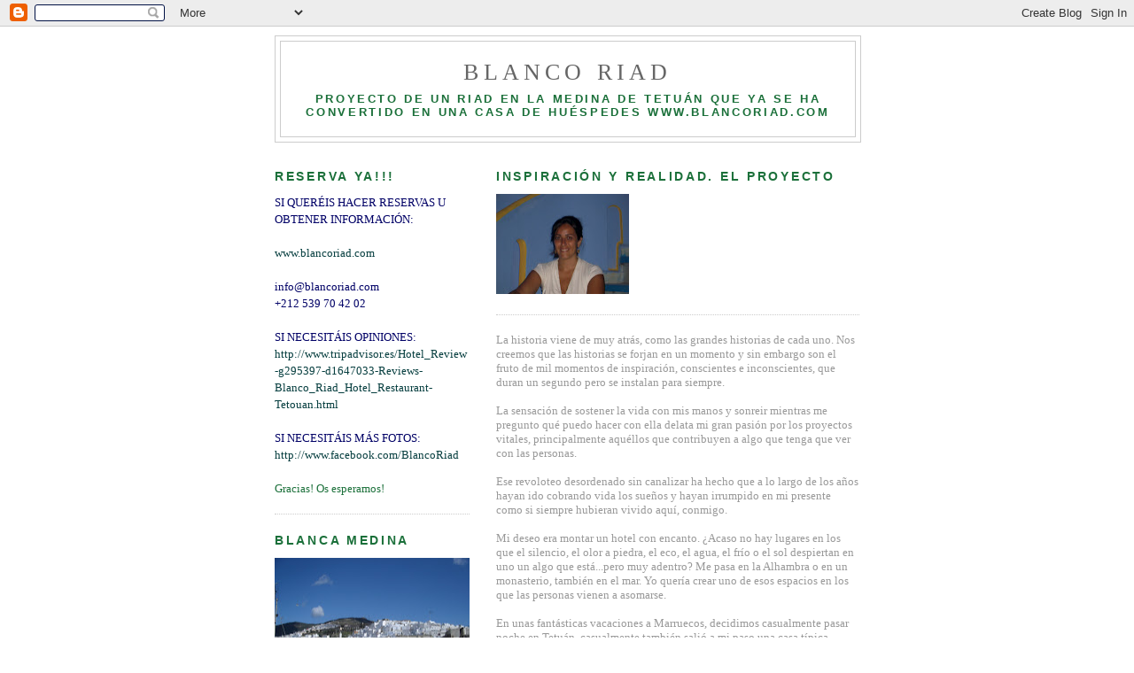

--- FILE ---
content_type: text/html; charset=UTF-8
request_url: http://blog.blancoriad.com/2013/11/
body_size: 15234
content:
<!DOCTYPE html>
<html dir='ltr' xmlns='http://www.w3.org/1999/xhtml' xmlns:b='http://www.google.com/2005/gml/b' xmlns:data='http://www.google.com/2005/gml/data' xmlns:expr='http://www.google.com/2005/gml/expr'>
<head>
<link href='https://www.blogger.com/static/v1/widgets/55013136-widget_css_bundle.css' rel='stylesheet' type='text/css'/>
<meta content='text/html; charset=UTF-8' http-equiv='Content-Type'/>
<meta content='blogger' name='generator'/>
<link href='http://blog.blancoriad.com/favicon.ico' rel='icon' type='image/x-icon'/>
<link href='http://blog.blancoriad.com/2013/11/' rel='canonical'/>
<link rel="alternate" type="application/atom+xml" title="Blanco Riad - Atom" href="http://blog.blancoriad.com/feeds/posts/default" />
<link rel="alternate" type="application/rss+xml" title="Blanco Riad - RSS" href="http://blog.blancoriad.com/feeds/posts/default?alt=rss" />
<link rel="service.post" type="application/atom+xml" title="Blanco Riad - Atom" href="https://www.blogger.com/feeds/5769114738593695709/posts/default" />
<!--Can't find substitution for tag [blog.ieCssRetrofitLinks]-->
<meta content='http://blog.blancoriad.com/2013/11/' property='og:url'/>
<meta content='Blanco Riad' property='og:title'/>
<meta content='Proyecto de un riad en la Medina de Tetuán que ya se ha convertido en una casa de huéspedes

www.blancoriad.com' property='og:description'/>
<title>Blanco Riad: noviembre 2013</title>
<style id='page-skin-1' type='text/css'><!--
/*
-----------------------------------------------
Blogger Template Style
Name:     Minima Lefty
Date:     14 Jul 2006
----------------------------------------------- */
/* Use this with templates/template-twocol.html */
body {
background:#ffffff;
margin:0;
color:#999999;
font:x-small Georgia Serif;
font-size/* */:/**/small;
font-size: /**/small;
text-align: center;
}
a:link {
color:#063E3F;
text-decoration:none;
}
a:visited {
color:#999999;
text-decoration:none;
}
a:hover {
color:#cc6600;
text-decoration:underline;
}
a img {
border-width:0;
}
/* Header
-----------------------------------------------
*/
#header-wrapper {
width:660px;
margin:0 auto 10px;
border:1px solid #cccccc;
}
#header-inner {
background-position: center;
margin-left: auto;
margin-right: auto;
}
#header {
margin: 5px;
border: 1px solid #cccccc;
text-align: center;
color:#666666;
}
#header h1 {
margin:5px 5px 0;
padding:15px 20px .25em;
line-height:1.2em;
text-transform:uppercase;
letter-spacing:.2em;
font: normal normal 200% Georgia, Serif;
}
#header a {
color:#666666;
text-decoration:none;
}
#header a:hover {
color:#666666;
}
#header .description {
margin:0 5px 5px;
padding:0 20px 15px;
max-width:700px;
text-transform:uppercase;
letter-spacing:.2em;
line-height: 1.4em;
font: normal bold 102% 'Trebuchet MS', Trebuchet, Arial, Verdana, Sans-serif;
color: #1B703A;
}
#header img {
margin-left: auto;
margin-right: auto;
}
/* Outer-Wrapper
----------------------------------------------- */
#outer-wrapper {
width: 660px;
margin:0 auto;
padding:10px;
text-align:left;
font: normal normal 100% Georgia, Serif;
}
#main-wrapper {
width: 410px;
float: right;
word-wrap: break-word; /* fix for long text breaking sidebar float in IE */
overflow: hidden;     /* fix for long non-text content breaking IE sidebar float */
}
#sidebar-wrapper {
width: 220px;
float: left;
word-wrap: break-word; /* fix for long text breaking sidebar float in IE */
overflow: hidden;     /* fix for long non-text content breaking IE sidebar float */
}
/* Headings
----------------------------------------------- */
h2 {
margin:1.5em 0 .75em;
font:normal bold 104% 'Trebuchet MS',Trebuchet,Arial,Verdana,Sans-serif;
line-height: 1.4em;
text-transform:uppercase;
letter-spacing:.2em;
color:#1B703A;
}
/* Posts
-----------------------------------------------
*/
h2.date-header {
margin:1.5em 0 .5em;
}
.post {
margin:.5em 0 1.5em;
border-bottom:1px dotted #cccccc;
padding-bottom:1.5em;
}
.post h3 {
margin:.25em 0 0;
padding:0 0 4px;
font-size:140%;
font-weight:normal;
line-height:1.4em;
color:#cc6600;
}
.post h3 a, .post h3 a:visited, .post h3 strong {
display:block;
text-decoration:none;
color:#cc6600;
font-weight:normal;
}
.post h3 strong, .post h3 a:hover {
color:#999999;
}
.post-body {
margin:0 0 .75em;
line-height:1.6em;
}
.post-body blockquote {
line-height:1.3em;
}
.post-footer {
margin: .75em 0;
color:#1B703A;
text-transform:uppercase;
letter-spacing:.1em;
font: normal normal 78% 'Trebuchet MS', Trebuchet, Arial, Verdana, Sans-serif;
line-height: 1.4em;
}
.comment-link {
margin-left:.6em;
}
.post img, table.tr-caption-container {
padding:4px;
border:1px solid #cccccc;
}
.tr-caption-container img {
border: none;
padding: 0;
}
.post blockquote {
margin:1em 20px;
}
.post blockquote p {
margin:.75em 0;
}
/* Comments
----------------------------------------------- */
#comments h4 {
margin:1em 0;
font-weight: bold;
line-height: 1.4em;
text-transform:uppercase;
letter-spacing:.2em;
color: #1B703A;
}
#comments-block {
margin:1em 0 1.5em;
line-height:1.6em;
}
#comments-block .comment-author {
margin:.5em 0;
}
#comments-block .comment-body {
margin:.25em 0 0;
}
#comments-block .comment-footer {
margin:-.25em 0 2em;
line-height: 1.4em;
text-transform:uppercase;
letter-spacing:.1em;
}
#comments-block .comment-body p {
margin:0 0 .75em;
}
.deleted-comment {
font-style:italic;
color:gray;
}
.feed-links {
clear: both;
line-height: 2.5em;
}
#blog-pager-newer-link {
float: left;
}
#blog-pager-older-link {
float: right;
}
#blog-pager {
text-align: center;
}
/* Sidebar Content
----------------------------------------------- */
.sidebar {
color: #1B703A;
line-height: 1.5em;
}
.sidebar ul {
list-style:none;
margin:0 0 0;
padding:0 0 0;
}
.sidebar li {
margin:0;
padding-top:0;
padding-right:0;
padding-bottom:.25em;
padding-left:15px;
text-indent:-15px;
line-height:1.5em;
}
.sidebar .widget, .main .widget {
border-bottom:1px dotted #cccccc;
margin:0 0 1.5em;
padding:0 0 1.5em;
}
.main .Blog {
border-bottom-width: 0;
}
/* Profile
----------------------------------------------- */
.profile-img {
float: left;
margin-top: 0;
margin-right: 5px;
margin-bottom: 5px;
margin-left: 0;
padding: 4px;
border: 1px solid #cccccc;
}
.profile-data {
margin:0;
text-transform:uppercase;
letter-spacing:.1em;
font: normal normal 78% 'Trebuchet MS', Trebuchet, Arial, Verdana, Sans-serif;
color: #1B703A;
font-weight: bold;
line-height: 1.6em;
}
.profile-datablock {
margin:.5em 0 .5em;
}
.profile-textblock {
margin: 0.5em 0;
line-height: 1.6em;
}
.profile-link {
font: normal normal 78% 'Trebuchet MS', Trebuchet, Arial, Verdana, Sans-serif;
text-transform: uppercase;
letter-spacing: .1em;
}
/* Footer
----------------------------------------------- */
#footer {
width:660px;
clear:both;
margin:0 auto;
padding-top:15px;
line-height: 1.6em;
text-transform:uppercase;
letter-spacing:.1em;
text-align: center;
}

--></style>
<link href='https://www.blogger.com/dyn-css/authorization.css?targetBlogID=5769114738593695709&amp;zx=8828685e-70d5-4c68-a1aa-8cd41dad3f1b' media='none' onload='if(media!=&#39;all&#39;)media=&#39;all&#39;' rel='stylesheet'/><noscript><link href='https://www.blogger.com/dyn-css/authorization.css?targetBlogID=5769114738593695709&amp;zx=8828685e-70d5-4c68-a1aa-8cd41dad3f1b' rel='stylesheet'/></noscript>
<meta name='google-adsense-platform-account' content='ca-host-pub-1556223355139109'/>
<meta name='google-adsense-platform-domain' content='blogspot.com'/>

</head>
<body>
<div class='navbar section' id='navbar'><div class='widget Navbar' data-version='1' id='Navbar1'><script type="text/javascript">
    function setAttributeOnload(object, attribute, val) {
      if(window.addEventListener) {
        window.addEventListener('load',
          function(){ object[attribute] = val; }, false);
      } else {
        window.attachEvent('onload', function(){ object[attribute] = val; });
      }
    }
  </script>
<div id="navbar-iframe-container"></div>
<script type="text/javascript" src="https://apis.google.com/js/platform.js"></script>
<script type="text/javascript">
      gapi.load("gapi.iframes:gapi.iframes.style.bubble", function() {
        if (gapi.iframes && gapi.iframes.getContext) {
          gapi.iframes.getContext().openChild({
              url: 'https://www.blogger.com/navbar/5769114738593695709?origin\x3dhttp://blog.blancoriad.com',
              where: document.getElementById("navbar-iframe-container"),
              id: "navbar-iframe"
          });
        }
      });
    </script><script type="text/javascript">
(function() {
var script = document.createElement('script');
script.type = 'text/javascript';
script.src = '//pagead2.googlesyndication.com/pagead/js/google_top_exp.js';
var head = document.getElementsByTagName('head')[0];
if (head) {
head.appendChild(script);
}})();
</script>
</div></div>
<div id='outer-wrapper'><div id='wrap2'>
<!-- skip links for text browsers -->
<span id='skiplinks' style='display:none;'>
<a href='#main'>skip to main </a> |
      <a href='#sidebar'>skip to sidebar</a>
</span>
<div id='header-wrapper'>
<div class='header section' id='header'><div class='widget Header' data-version='1' id='Header1'>
<div id='header-inner'>
<div class='titlewrapper'>
<h1 class='title'>
<a href='http://blog.blancoriad.com/'>
Blanco Riad
</a>
</h1>
</div>
<div class='descriptionwrapper'>
<p class='description'><span>Proyecto de un riad en la Medina de Tetuán que ya se ha convertido en una casa de huéspedes

www.blancoriad.com</span></p>
</div>
</div>
</div></div>
</div>
<div id='content-wrapper'>
<div id='crosscol-wrapper' style='text-align:center'>
<div class='crosscol no-items section' id='crosscol'></div>
</div>
<div id='main-wrapper'>
<div class='main section' id='main'><div class='widget Image' data-version='1' id='Image5'>
<h2>INSPIRACIÓN Y REALIDAD. EL PROYECTO</h2>
<div class='widget-content'>
<img alt='INSPIRACIÓN Y REALIDAD. EL PROYECTO' height='113' id='Image5_img' src='https://blogger.googleusercontent.com/img/b/R29vZ2xl/AVvXsEjkqRI8llnbcjwueUrcXNoD6FCIjfRXnBUjisspd1Exibg1sjy7kqteO8aVQoGMMonL_HFL9KUiBeoSw_-d2FVgtcB30Qd9oZTeLonieMRIUv3QAl_sCvJ8pVzu8VxpUd5p-ZQwUKh2aN70/s150/IMGP2619.JPG' width='150'/>
<br/>
</div>
<div class='clear'></div>
</div><div class='widget Text' data-version='1' id='Text1'>
<div class='widget-content'>
La historia viene de muy atrás, como las grandes historias de cada uno. Nos creemos que las historias se forjan en un momento y sin embargo son el fruto de mil momentos de inspiración, conscientes e inconscientes, que duran un segundo pero se instalan para siempre.<div><br/><div>La sensación de sostener la vida con mis manos y sonreir mientras me pregunto qué puedo hacer con ella delata mi gran pasión por los proyectos vitales, principalmente aquéllos que contribuyen a algo que tenga que ver con las personas.</div><div><br/></div><div>Ese revoloteo desordenado sin canalizar ha hecho que a lo largo de los años hayan ido cobrando vida los sueños y hayan irrumpido en mi presente como si siempre hubieran vivido aquí, conmigo.</div><div><br/></div><div>Mi deseo era montar un hotel con encanto. &#191;Acaso no hay lugares en los que el silencio, el olor a piedra, el eco, el agua, el frío o el sol despiertan en uno un algo que está...pero muy adentro? Me pasa en la Alhambra o en un monasterio, también en el mar. Yo quería crear uno de esos espacios en los que las personas vienen a asomarse.<br/></div><div><br/></div><div>En unas fantásticas vacaciones a Marruecos, decidimos casualmente pasar noche en Tetuán, casualmente también salió a mi paso una casa típica tetuaní que me pareció una maravilla absoluta. Estaba en venta. Preciosa, blanca, con su patio, su jardín, su azotea, su zaguán. Acudió a mi paso y lo desordenó todo cuando ya no la buscaba.</div><div><br/></div><div>Al cabo de un mes volví, la vi, la paseé, me senté en cada escalón. Para mi tranquilidad me repetí una y otra vez: "&#191;quizás como inversión sin pensar más allá?". 6 meses más tarde y tras una larga negociación firmaba la escritura y 2 meses después dejaba mi trabajo. &#161;Manos a la obra!</div><div><br/></div></div>
</div>
<div class='clear'></div>
</div><div class='widget BlogArchive' data-version='1' id='BlogArchive1'>
<h2>Archivo del blog</h2>
<div class='widget-content'>
<div id='ArchiveList'>
<div id='BlogArchive1_ArchiveList'>
<ul class='hierarchy'>
<li class='archivedate collapsed'>
<a class='toggle' href='javascript:void(0)'>
<span class='zippy'>

        &#9658;&#160;
      
</span>
</a>
<a class='post-count-link' href='http://blog.blancoriad.com/2008/'>
2008
</a>
<span class='post-count' dir='ltr'>(10)</span>
<ul class='hierarchy'>
<li class='archivedate collapsed'>
<a class='toggle' href='javascript:void(0)'>
<span class='zippy'>

        &#9658;&#160;
      
</span>
</a>
<a class='post-count-link' href='http://blog.blancoriad.com/2008/11/'>
noviembre
</a>
<span class='post-count' dir='ltr'>(3)</span>
</li>
</ul>
<ul class='hierarchy'>
<li class='archivedate collapsed'>
<a class='toggle' href='javascript:void(0)'>
<span class='zippy'>

        &#9658;&#160;
      
</span>
</a>
<a class='post-count-link' href='http://blog.blancoriad.com/2008/12/'>
diciembre
</a>
<span class='post-count' dir='ltr'>(7)</span>
</li>
</ul>
</li>
</ul>
<ul class='hierarchy'>
<li class='archivedate collapsed'>
<a class='toggle' href='javascript:void(0)'>
<span class='zippy'>

        &#9658;&#160;
      
</span>
</a>
<a class='post-count-link' href='http://blog.blancoriad.com/2009/'>
2009
</a>
<span class='post-count' dir='ltr'>(43)</span>
<ul class='hierarchy'>
<li class='archivedate collapsed'>
<a class='toggle' href='javascript:void(0)'>
<span class='zippy'>

        &#9658;&#160;
      
</span>
</a>
<a class='post-count-link' href='http://blog.blancoriad.com/2009/01/'>
enero
</a>
<span class='post-count' dir='ltr'>(3)</span>
</li>
</ul>
<ul class='hierarchy'>
<li class='archivedate collapsed'>
<a class='toggle' href='javascript:void(0)'>
<span class='zippy'>

        &#9658;&#160;
      
</span>
</a>
<a class='post-count-link' href='http://blog.blancoriad.com/2009/02/'>
febrero
</a>
<span class='post-count' dir='ltr'>(3)</span>
</li>
</ul>
<ul class='hierarchy'>
<li class='archivedate collapsed'>
<a class='toggle' href='javascript:void(0)'>
<span class='zippy'>

        &#9658;&#160;
      
</span>
</a>
<a class='post-count-link' href='http://blog.blancoriad.com/2009/03/'>
marzo
</a>
<span class='post-count' dir='ltr'>(7)</span>
</li>
</ul>
<ul class='hierarchy'>
<li class='archivedate collapsed'>
<a class='toggle' href='javascript:void(0)'>
<span class='zippy'>

        &#9658;&#160;
      
</span>
</a>
<a class='post-count-link' href='http://blog.blancoriad.com/2009/04/'>
abril
</a>
<span class='post-count' dir='ltr'>(3)</span>
</li>
</ul>
<ul class='hierarchy'>
<li class='archivedate collapsed'>
<a class='toggle' href='javascript:void(0)'>
<span class='zippy'>

        &#9658;&#160;
      
</span>
</a>
<a class='post-count-link' href='http://blog.blancoriad.com/2009/05/'>
mayo
</a>
<span class='post-count' dir='ltr'>(4)</span>
</li>
</ul>
<ul class='hierarchy'>
<li class='archivedate collapsed'>
<a class='toggle' href='javascript:void(0)'>
<span class='zippy'>

        &#9658;&#160;
      
</span>
</a>
<a class='post-count-link' href='http://blog.blancoriad.com/2009/06/'>
junio
</a>
<span class='post-count' dir='ltr'>(4)</span>
</li>
</ul>
<ul class='hierarchy'>
<li class='archivedate collapsed'>
<a class='toggle' href='javascript:void(0)'>
<span class='zippy'>

        &#9658;&#160;
      
</span>
</a>
<a class='post-count-link' href='http://blog.blancoriad.com/2009/07/'>
julio
</a>
<span class='post-count' dir='ltr'>(6)</span>
</li>
</ul>
<ul class='hierarchy'>
<li class='archivedate collapsed'>
<a class='toggle' href='javascript:void(0)'>
<span class='zippy'>

        &#9658;&#160;
      
</span>
</a>
<a class='post-count-link' href='http://blog.blancoriad.com/2009/08/'>
agosto
</a>
<span class='post-count' dir='ltr'>(4)</span>
</li>
</ul>
<ul class='hierarchy'>
<li class='archivedate collapsed'>
<a class='toggle' href='javascript:void(0)'>
<span class='zippy'>

        &#9658;&#160;
      
</span>
</a>
<a class='post-count-link' href='http://blog.blancoriad.com/2009/09/'>
septiembre
</a>
<span class='post-count' dir='ltr'>(2)</span>
</li>
</ul>
<ul class='hierarchy'>
<li class='archivedate collapsed'>
<a class='toggle' href='javascript:void(0)'>
<span class='zippy'>

        &#9658;&#160;
      
</span>
</a>
<a class='post-count-link' href='http://blog.blancoriad.com/2009/10/'>
octubre
</a>
<span class='post-count' dir='ltr'>(4)</span>
</li>
</ul>
<ul class='hierarchy'>
<li class='archivedate collapsed'>
<a class='toggle' href='javascript:void(0)'>
<span class='zippy'>

        &#9658;&#160;
      
</span>
</a>
<a class='post-count-link' href='http://blog.blancoriad.com/2009/11/'>
noviembre
</a>
<span class='post-count' dir='ltr'>(1)</span>
</li>
</ul>
<ul class='hierarchy'>
<li class='archivedate collapsed'>
<a class='toggle' href='javascript:void(0)'>
<span class='zippy'>

        &#9658;&#160;
      
</span>
</a>
<a class='post-count-link' href='http://blog.blancoriad.com/2009/12/'>
diciembre
</a>
<span class='post-count' dir='ltr'>(2)</span>
</li>
</ul>
</li>
</ul>
<ul class='hierarchy'>
<li class='archivedate collapsed'>
<a class='toggle' href='javascript:void(0)'>
<span class='zippy'>

        &#9658;&#160;
      
</span>
</a>
<a class='post-count-link' href='http://blog.blancoriad.com/2010/'>
2010
</a>
<span class='post-count' dir='ltr'>(10)</span>
<ul class='hierarchy'>
<li class='archivedate collapsed'>
<a class='toggle' href='javascript:void(0)'>
<span class='zippy'>

        &#9658;&#160;
      
</span>
</a>
<a class='post-count-link' href='http://blog.blancoriad.com/2010/02/'>
febrero
</a>
<span class='post-count' dir='ltr'>(4)</span>
</li>
</ul>
<ul class='hierarchy'>
<li class='archivedate collapsed'>
<a class='toggle' href='javascript:void(0)'>
<span class='zippy'>

        &#9658;&#160;
      
</span>
</a>
<a class='post-count-link' href='http://blog.blancoriad.com/2010/06/'>
junio
</a>
<span class='post-count' dir='ltr'>(2)</span>
</li>
</ul>
<ul class='hierarchy'>
<li class='archivedate collapsed'>
<a class='toggle' href='javascript:void(0)'>
<span class='zippy'>

        &#9658;&#160;
      
</span>
</a>
<a class='post-count-link' href='http://blog.blancoriad.com/2010/07/'>
julio
</a>
<span class='post-count' dir='ltr'>(1)</span>
</li>
</ul>
<ul class='hierarchy'>
<li class='archivedate collapsed'>
<a class='toggle' href='javascript:void(0)'>
<span class='zippy'>

        &#9658;&#160;
      
</span>
</a>
<a class='post-count-link' href='http://blog.blancoriad.com/2010/08/'>
agosto
</a>
<span class='post-count' dir='ltr'>(1)</span>
</li>
</ul>
<ul class='hierarchy'>
<li class='archivedate collapsed'>
<a class='toggle' href='javascript:void(0)'>
<span class='zippy'>

        &#9658;&#160;
      
</span>
</a>
<a class='post-count-link' href='http://blog.blancoriad.com/2010/11/'>
noviembre
</a>
<span class='post-count' dir='ltr'>(1)</span>
</li>
</ul>
<ul class='hierarchy'>
<li class='archivedate collapsed'>
<a class='toggle' href='javascript:void(0)'>
<span class='zippy'>

        &#9658;&#160;
      
</span>
</a>
<a class='post-count-link' href='http://blog.blancoriad.com/2010/12/'>
diciembre
</a>
<span class='post-count' dir='ltr'>(1)</span>
</li>
</ul>
</li>
</ul>
<ul class='hierarchy'>
<li class='archivedate collapsed'>
<a class='toggle' href='javascript:void(0)'>
<span class='zippy'>

        &#9658;&#160;
      
</span>
</a>
<a class='post-count-link' href='http://blog.blancoriad.com/2011/'>
2011
</a>
<span class='post-count' dir='ltr'>(4)</span>
<ul class='hierarchy'>
<li class='archivedate collapsed'>
<a class='toggle' href='javascript:void(0)'>
<span class='zippy'>

        &#9658;&#160;
      
</span>
</a>
<a class='post-count-link' href='http://blog.blancoriad.com/2011/01/'>
enero
</a>
<span class='post-count' dir='ltr'>(1)</span>
</li>
</ul>
<ul class='hierarchy'>
<li class='archivedate collapsed'>
<a class='toggle' href='javascript:void(0)'>
<span class='zippy'>

        &#9658;&#160;
      
</span>
</a>
<a class='post-count-link' href='http://blog.blancoriad.com/2011/02/'>
febrero
</a>
<span class='post-count' dir='ltr'>(1)</span>
</li>
</ul>
<ul class='hierarchy'>
<li class='archivedate collapsed'>
<a class='toggle' href='javascript:void(0)'>
<span class='zippy'>

        &#9658;&#160;
      
</span>
</a>
<a class='post-count-link' href='http://blog.blancoriad.com/2011/04/'>
abril
</a>
<span class='post-count' dir='ltr'>(1)</span>
</li>
</ul>
<ul class='hierarchy'>
<li class='archivedate collapsed'>
<a class='toggle' href='javascript:void(0)'>
<span class='zippy'>

        &#9658;&#160;
      
</span>
</a>
<a class='post-count-link' href='http://blog.blancoriad.com/2011/08/'>
agosto
</a>
<span class='post-count' dir='ltr'>(1)</span>
</li>
</ul>
</li>
</ul>
<ul class='hierarchy'>
<li class='archivedate collapsed'>
<a class='toggle' href='javascript:void(0)'>
<span class='zippy'>

        &#9658;&#160;
      
</span>
</a>
<a class='post-count-link' href='http://blog.blancoriad.com/2012/'>
2012
</a>
<span class='post-count' dir='ltr'>(5)</span>
<ul class='hierarchy'>
<li class='archivedate collapsed'>
<a class='toggle' href='javascript:void(0)'>
<span class='zippy'>

        &#9658;&#160;
      
</span>
</a>
<a class='post-count-link' href='http://blog.blancoriad.com/2012/02/'>
febrero
</a>
<span class='post-count' dir='ltr'>(1)</span>
</li>
</ul>
<ul class='hierarchy'>
<li class='archivedate collapsed'>
<a class='toggle' href='javascript:void(0)'>
<span class='zippy'>

        &#9658;&#160;
      
</span>
</a>
<a class='post-count-link' href='http://blog.blancoriad.com/2012/03/'>
marzo
</a>
<span class='post-count' dir='ltr'>(2)</span>
</li>
</ul>
<ul class='hierarchy'>
<li class='archivedate collapsed'>
<a class='toggle' href='javascript:void(0)'>
<span class='zippy'>

        &#9658;&#160;
      
</span>
</a>
<a class='post-count-link' href='http://blog.blancoriad.com/2012/04/'>
abril
</a>
<span class='post-count' dir='ltr'>(1)</span>
</li>
</ul>
<ul class='hierarchy'>
<li class='archivedate collapsed'>
<a class='toggle' href='javascript:void(0)'>
<span class='zippy'>

        &#9658;&#160;
      
</span>
</a>
<a class='post-count-link' href='http://blog.blancoriad.com/2012/05/'>
mayo
</a>
<span class='post-count' dir='ltr'>(1)</span>
</li>
</ul>
</li>
</ul>
<ul class='hierarchy'>
<li class='archivedate expanded'>
<a class='toggle' href='javascript:void(0)'>
<span class='zippy toggle-open'>

        &#9660;&#160;
      
</span>
</a>
<a class='post-count-link' href='http://blog.blancoriad.com/2013/'>
2013
</a>
<span class='post-count' dir='ltr'>(5)</span>
<ul class='hierarchy'>
<li class='archivedate collapsed'>
<a class='toggle' href='javascript:void(0)'>
<span class='zippy'>

        &#9658;&#160;
      
</span>
</a>
<a class='post-count-link' href='http://blog.blancoriad.com/2013/03/'>
marzo
</a>
<span class='post-count' dir='ltr'>(1)</span>
</li>
</ul>
<ul class='hierarchy'>
<li class='archivedate collapsed'>
<a class='toggle' href='javascript:void(0)'>
<span class='zippy'>

        &#9658;&#160;
      
</span>
</a>
<a class='post-count-link' href='http://blog.blancoriad.com/2013/06/'>
junio
</a>
<span class='post-count' dir='ltr'>(2)</span>
</li>
</ul>
<ul class='hierarchy'>
<li class='archivedate collapsed'>
<a class='toggle' href='javascript:void(0)'>
<span class='zippy'>

        &#9658;&#160;
      
</span>
</a>
<a class='post-count-link' href='http://blog.blancoriad.com/2013/10/'>
octubre
</a>
<span class='post-count' dir='ltr'>(1)</span>
</li>
</ul>
<ul class='hierarchy'>
<li class='archivedate expanded'>
<a class='toggle' href='javascript:void(0)'>
<span class='zippy toggle-open'>

        &#9660;&#160;
      
</span>
</a>
<a class='post-count-link' href='http://blog.blancoriad.com/2013/11/'>
noviembre
</a>
<span class='post-count' dir='ltr'>(1)</span>
<ul class='posts'>
<li><a href='http://blog.blancoriad.com/2013/11/hind-asselman-la-artista-revelacion.html'>HIND ASSELMAN, LA ARTISTA REVELACIÓN</a></li>
</ul>
</li>
</ul>
</li>
</ul>
</div>
</div>
<div class='clear'></div>
</div>
</div><div class='widget Blog' data-version='1' id='Blog1'>
<div class='blog-posts hfeed'>

          <div class="date-outer">
        
<h2 class='date-header'><span>jueves, 28 de noviembre de 2013</span></h2>

          <div class="date-posts">
        
<div class='post-outer'>
<div class='post hentry'>
<a name='7526337218324944238'></a>
<h3 class='post-title entry-title'>
<a href='http://blog.blancoriad.com/2013/11/hind-asselman-la-artista-revelacion.html'>HIND ASSELMAN, LA ARTISTA REVELACIÓN</a>
</h3>
<div class='post-header-line-1'></div>
<div class='post-body entry-content'>
<div class="separator" style="clear: both; text-align: center;">
<a href="https://blogger.googleusercontent.com/img/b/R29vZ2xl/AVvXsEgo2aCWKDt08m9YdsH9kLW8h7hkHKmdxQxlOetR1CZPnweq66x1INapQdlxUVyj-zvYjRR9HIJAg00x8YBGzB5I9l5yPDTt7jOgTKdTaxAzau5d7vOrtfwMfBz11ANBl6cRLgD_4yO97nIt/s1600/Hind+asselman2.jpg" imageanchor="1" style="clear: right; float: right; margin-bottom: 1em; margin-left: 1em;"><img border="0" height="320" src="https://blogger.googleusercontent.com/img/b/R29vZ2xl/AVvXsEgo2aCWKDt08m9YdsH9kLW8h7hkHKmdxQxlOetR1CZPnweq66x1INapQdlxUVyj-zvYjRR9HIJAg00x8YBGzB5I9l5yPDTt7jOgTKdTaxAzau5d7vOrtfwMfBz11ANBl6cRLgD_4yO97nIt/s320/Hind+asselman2.jpg" width="219" /></a><a href="https://blogger.googleusercontent.com/img/b/R29vZ2xl/AVvXsEjLUmgWgpLvrQL3k6xH3brGgSjNZuIGjBqbbWLcS6uoXqnDfXPOf6aGSNg4yNNlSjFM03rVTIBRFAp-j_n0lEPsroeTrIkY4SCJQ2sEIG9GTylXyoHkmQE8hGGyGO3vOuUwaOoMB0Qvxs-G/s1600/Hind+Asselman1.jpg" imageanchor="1" style="margin-left: 1em; margin-right: 1em;"><img border="0" height="232" src="https://blogger.googleusercontent.com/img/b/R29vZ2xl/AVvXsEjLUmgWgpLvrQL3k6xH3brGgSjNZuIGjBqbbWLcS6uoXqnDfXPOf6aGSNg4yNNlSjFM03rVTIBRFAp-j_n0lEPsroeTrIkY4SCJQ2sEIG9GTylXyoHkmQE8hGGyGO3vOuUwaOoMB0Qvxs-G/s320/Hind+Asselman1.jpg" width="320" /></a>&nbsp;</div>
<br />
<br />
<a href="https://blogger.googleusercontent.com/img/b/R29vZ2xl/AVvXsEjSK5pqMSp5Wz9N2Y-JWqASXxfo5x_U1HkhsDYxpo1rAk30-9hv_hNbkJ-kmDqJVxnmHIkpqOGl3kdpo2RyiI5At_6w94tbwrncsVmCEmhKdDqkfP0JuBqfpQZ1hacscC8Sr5OdIsG2iTAw/s1600/hind+asselman3.jpg" imageanchor="1" style="clear: left; float: left; margin-bottom: 1em; margin-right: 1em;"><img border="0" height="320" src="https://blogger.googleusercontent.com/img/b/R29vZ2xl/AVvXsEjSK5pqMSp5Wz9N2Y-JWqASXxfo5x_U1HkhsDYxpo1rAk30-9hv_hNbkJ-kmDqJVxnmHIkpqOGl3kdpo2RyiI5At_6w94tbwrncsVmCEmhKdDqkfP0JuBqfpQZ1hacscC8Sr5OdIsG2iTAw/s320/hind+asselman3.jpg" width="203" /></a>Creativa, enérgica y con buenas energías y con esos ojos vivarachos que con sólo 24 años se comen el mundo. Ésa es Hind, diseñadora, arquitecta de interiores, fotógrafa y sobre todo el ejemplo típico de quien tiene talento pero a quién la musa le visita siempre trabajando. Tetuaní de pura cepa y con una visión abierta al mundo, Hind realizó recientemente su exposición "Arte y know how", una exposición de distintas texturas: joyería, fotografía, cerámica y el mandil reconvertido a prenda de vestir original y glamurosa. Para quien no lo sepa, el mandil es una prenda absolutamente tradicional, con la que se visten las mujeres campesinas, una tela de vivos colores. Asselman asegura que su principal inspiración es el pintor español Mariano Bertuchi y que tiene una inquietud, al igual que él, proteger y guardar el patrimonio tetuaní. Sin duda, con su trabajo está homenajeando esa tradición y con su transformación está logrando su perpetuidad a lo largo del tiempo. Hay otra buena noticia! Todas estas monerías....estarán disponibles en la tienda de <a href="http://www.blancoriad.com/">Blanco Riad</a>!! y pronto nos embarcaremos en un proyecto juntas en el que se creará una línea de diseños especiales de Hind Asselman para Blanco Riad.<br />
Muchas felicidades HIND&#161; y sigue sorprendiéndonos con tu talento!
<div style='clear: both;'></div>
</div>
<div class='post-footer'>
<div class='post-footer-line post-footer-line-1'><span class='post-author vcard'>
Publicado por
<span class='fn'>Blanco Riad</span>
</span>
<span class='post-timestamp'>
en
<a class='timestamp-link' href='http://blog.blancoriad.com/2013/11/hind-asselman-la-artista-revelacion.html' rel='bookmark' title='permanent link'><abbr class='published' title='2013-11-28T08:10:00-08:00'>8:10</abbr></a>
</span>
<span class='post-comment-link'>
<a class='comment-link' href='https://www.blogger.com/comment/fullpage/post/5769114738593695709/7526337218324944238' onclick=''>0
comentarios</a>
</span>
<span class='post-icons'>
<span class='item-action'>
<a href='https://www.blogger.com/email-post/5769114738593695709/7526337218324944238' title='Enviar entrada por correo electrónico'>
<img alt='' class='icon-action' height='13' src='http://www.blogger.com/img/icon18_email.gif' width='18'/>
</a>
</span>
<span class='item-control blog-admin pid-668616434'>
<a href='https://www.blogger.com/post-edit.g?blogID=5769114738593695709&postID=7526337218324944238&from=pencil' title='Editar entrada'>
<img alt='' class='icon-action' height='18' src='https://resources.blogblog.com/img/icon18_edit_allbkg.gif' width='18'/>
</a>
</span>
</span>
</div>
<div class='post-footer-line post-footer-line-2'><span class='post-labels'>
</span>
</div>
<div class='post-footer-line post-footer-line-3'><span class='post-location'>
</span>
</div>
</div>
</div>
</div>

        </div></div>
      
</div>
<div class='blog-pager' id='blog-pager'>
<span id='blog-pager-newer-link'>
<a class='blog-pager-newer-link' href='http://blog.blancoriad.com/' id='Blog1_blog-pager-newer-link' title='Entradas más recientes'>Entradas más recientes</a>
</span>
<span id='blog-pager-older-link'>
<a class='blog-pager-older-link' href='http://blog.blancoriad.com/search?updated-max=2013-11-28T08:10:00-08:00&max-results=7' id='Blog1_blog-pager-older-link' title='Entradas antiguas'>Entradas antiguas</a>
</span>
<a class='home-link' href='http://blog.blancoriad.com/'>Inicio</a>
</div>
<div class='clear'></div>
<div class='blog-feeds'>
<div class='feed-links'>
Suscribirse a:
<a class='feed-link' href='http://blog.blancoriad.com/feeds/posts/default' target='_blank' type='application/atom+xml'>Comentarios (Atom)</a>
</div>
</div>
</div></div>
</div>
<div id='sidebar-wrapper'>
<div class='sidebar section' id='sidebar'><div class='widget Text' data-version='1' id='Text2'>
<h2 class='title'>RESERVA YA!!!</h2>
<div class='widget-content'>
<span class="Apple-style-span" style="color: rgb(0, 0, 102); ">SI QUERÉIS HACER RESERVAS U OBTENER INFORMACIÓN:</span><br/><div><br/></div><div><a href="http://www.blancoriad.com">www.blancoriad.com</a><br/><div><div><div><br/></div><div><span class="Apple-style-span" style="color: rgb(0, 0, 102); ">info@blancoriad.com</span></div><div><span style="color: rgb(0, 0, 102);" class="Apple-style-span">+212 539 70 42 02</span></div><div><span class="Apple-style-span"  style="color:#000066;"><br/></span></div><div><span class="Apple-style-span"  style="color:#000066;">SI NECESITÁIS OPINIONES:</span></div><div><span class="Apple-style-span"  style="color:#000066;"><a href="http://www.tripadvisor.es/Hotel_Review-g295397-d1647033-Reviews-Blanco_Riad_Hotel_Restaurant-Tetouan.htm">http://www.tripadvisor.es/Hotel_Review-g295397-d1647033-Reviews-Blanco_Riad_Hotel_Restaurant-Tetouan.html</a></span></div><div><span class="Apple-style-span"  style="color:#000066;"><br/></span></div><div><span class="Apple-style-span"  style="color:#000066;">SI NECESITÁIS MÁS FOTOS:</span></div><div><span class="Apple-style-span"  style="color:#000066;"><a href="http://www.facebook.com/BlancoRiad">http://www.facebook.com/BlancoRiad</a></span></div><div><br/></div><div>Gracias! Os esperamos!</div></div></div></div>
</div>
<div class='clear'></div>
</div><div class='widget Image' data-version='1' id='Image7'>
<h2>Blanca medina</h2>
<div class='widget-content'>
<img alt='Blanca medina' height='169' id='Image7_img' src='https://blogger.googleusercontent.com/img/b/R29vZ2xl/AVvXsEjLlfhei1aTD62OBQIywnEDHd3N6Go9EnVZUyeUtAl4tTJvvKRnIhLAjOCwnlNGDOGCiS9MoQFURpfoS2LEI110ROVmv6zqy2rjzkBeNuNET0MtUVa4kRPkXT-9WYagSVY5CI7XQ7m-EXHk/s226/IMGP2391.JPG' width='226'/>
<br/>
</div>
<div class='clear'></div>
</div><div class='widget Image' data-version='1' id='Image1'>
<h2>Blanca calle</h2>
<div class='widget-content'>
<img alt='Blanca calle' height='152' id='Image1_img' src='http://2.bp.blogspot.com/_2UlCVqR1pfo/SRoCPGVt0kI/AAAAAAAAAA4/_dMHxLRoCFI/S226/Imagen+3.png' width='191'/>
<br/>
</div>
<div class='clear'></div>
</div><div class='widget Image' data-version='1' id='Image6'>
<h2>De colores</h2>
<div class='widget-content'>
<img alt='De colores' height='150' id='Image6_img' src='https://blogger.googleusercontent.com/img/b/R29vZ2xl/AVvXsEhiZKRmDyNG7XnK6KzT5RgxEoze6srWSvOmpZ4QVl64vPIbkx5-AHiSDnhcHHxD8Zio2aBFIS8vbbkAOdwzT22gUKuLSLCjty-Snf1xl3aDxGvY6CIkA2OctFlibNsTNe2bOh0Qy_frAx2t/s150/IMGP2581.JPG' width='113'/>
<br/>
</div>
<div class='clear'></div>
</div><div class='widget Image' data-version='1' id='Image3'>
<h2>El Riff</h2>
<div class='widget-content'>
<img alt='El Riff' height='165' id='Image3_img' src='https://blogger.googleusercontent.com/img/b/R29vZ2xl/AVvXsEgzGYS6Uu9TH0RAU6YMgGEYsrnwG2Popo6_xr_1tC93vE6jjVE2gkUo5FvWzpxcHj1yeIvZ1m-eUEfM3JtlTP-_FY3WSm035nyLiGUO36mSB_nUAn9G9DkMf5nu9X__pHdgitikhj6MzdG0/s220/IMGP2400.JPG' width='220'/>
<br/>
</div>
<div class='clear'></div>
</div><div class='widget Image' data-version='1' id='Image4'>
<h2>La playa</h2>
<div class='widget-content'>
<img alt='La playa' height='165' id='Image4_img' src='https://blogger.googleusercontent.com/img/b/R29vZ2xl/AVvXsEhgtmOjuOSlvfkF7sdcCAjmFzAy8SsbVBA02NtkY7ZRiTj0MBbk7oDCW2gGMPnSK2RpMsRc8k2_e4wPVw7mSbNfW9DIyMgUbTbt95LwMlAvilHMJcdu9jiNzaHMAX0gtwQdUYBv9yeO9pyd/s220/IMGP2702.JPG' width='220'/>
<br/>
</div>
<div class='clear'></div>
</div><div class='widget Image' data-version='1' id='Image8'>
<h2>El Palacio Real</h2>
<div class='widget-content'>
<img alt='El Palacio Real' height='165' id='Image8_img' src='https://blogger.googleusercontent.com/img/b/R29vZ2xl/AVvXsEgtf_u59cxr792yPmyg7ECdOGoVvPbMBP8NG8py0P4OSe_K_yEDBmFjWedP4ObwiqNNkH9V0n1B8nDvqk8TnLPe08anP0VnW4_I9ybvD1Dtq9XtfvvJ2aahj4s2p7wtOJBUclKhk1mjaiGE/s220/IMGP2294.JPG' width='220'/>
<br/>
</div>
<div class='clear'></div>
</div><div class='widget Image' data-version='1' id='Image9'>
<h2>Los vecinos</h2>
<div class='widget-content'>
<img alt='Los vecinos' height='165' id='Image9_img' src='https://blogger.googleusercontent.com/img/b/R29vZ2xl/AVvXsEhYoeP6PlIsamgn3QQHj7Y-mssYbOgw31wnO7MyMS17lTYoDtZEQSSJSUfLLn8-oXGZ_qQfKI9LuF5VPk_8VPKWcEensjxbGFoRAi5xwqs-VJLFCSS4i-FtqAmDDF6sHvjqk0QrCP1TJSl0/s220/IMGP2293.JPG' width='220'/>
<br/>
</div>
<div class='clear'></div>
</div><div class='widget Image' data-version='1' id='Image10'>
<h2>El camino</h2>
<div class='widget-content'>
<img alt='El camino' height='220' id='Image10_img' src='http://4.bp.blogspot.com/_2UlCVqR1pfo/SS8YVeghZMI/AAAAAAAAAEI/8pnHE2oupl8/S220/Imagen+16.png' width='211'/>
<br/>
</div>
<div class='clear'></div>
</div><div class='widget Image' data-version='1' id='Image11'>
<h2>La frescura</h2>
<div class='widget-content'>
<img alt='La frescura' height='163' id='Image11_img' src='http://2.bp.blogspot.com/_2UlCVqR1pfo/SS8Y0nyeqmI/AAAAAAAAAEQ/9Qqvob5boUk/S220/Imagen+9.png' width='220'/>
<br/>
</div>
<div class='clear'></div>
</div><div class='widget Image' data-version='1' id='Image12'>
<h2>Los sabores</h2>
<div class='widget-content'>
<img alt='Los sabores' height='164' id='Image12_img' src='http://2.bp.blogspot.com/_2UlCVqR1pfo/SS8ZNxExu4I/AAAAAAAAAEY/0jr8SbyB0Dc/S220/Imagen+12.png' width='220'/>
<br/>
</div>
<div class='clear'></div>
</div><div class='widget Image' data-version='1' id='Image13'>
<h2>La Textura</h2>
<div class='widget-content'>
<img alt='La Textura' height='165' id='Image13_img' src='http://1.bp.blogspot.com/_2UlCVqR1pfo/SS8ZcZ-2CdI/AAAAAAAAAEg/W6RCO4AOpoo/S220/Imagen+15.png' width='220'/>
<br/>
</div>
<div class='clear'></div>
</div><div class='widget Image' data-version='1' id='Image14'>
<h2>El mediterráneo y los camellos</h2>
<div class='widget-content'>
<img alt='El mediterráneo y los camellos' height='163' id='Image14_img' src='http://2.bp.blogspot.com/_2UlCVqR1pfo/SS8ZukJiZgI/AAAAAAAAAEo/I4K3P1pfSVg/S220/Imagen+13.png' width='220'/>
<br/>
</div>
<div class='clear'></div>
</div><div class='widget Image' data-version='1' id='Image15'>
<h2>...</h2>
<div class='widget-content'>
<img alt='...' height='220' id='Image15_img' src='http://4.bp.blogspot.com/_2UlCVqR1pfo/SS8awnGE0nI/AAAAAAAAAEw/rBXZ4A1DhwM/S220/Imagen+17.png' width='176'/>
<br/>
</div>
<div class='clear'></div>
</div><div class='widget Image' data-version='1' id='Image16'>
<h2>La aldeana</h2>
<div class='widget-content'>
<img alt='La aldeana' height='164' id='Image16_img' src='http://1.bp.blogspot.com/_2UlCVqR1pfo/SS8cWpf1j1I/AAAAAAAAAE4/SSy2bVkQQGQ/S220/Imagen+19.png' width='220'/>
<br/>
</div>
<div class='clear'></div>
</div><div class='widget Image' data-version='1' id='Image17'>
<h2>El artesano</h2>
<div class='widget-content'>
<img alt='El artesano' height='164' id='Image17_img' src='http://3.bp.blogspot.com/_2UlCVqR1pfo/SS8cnx1-P9I/AAAAAAAAAFA/c8Ftbqy0NXY/S220/Imagen+20.png' width='220'/>
<br/>
</div>
<div class='clear'></div>
</div><div class='widget Image' data-version='1' id='Image18'>
<h2>Los abetos</h2>
<div class='widget-content'>
<img alt='Los abetos' height='165' id='Image18_img' src='https://blogger.googleusercontent.com/img/b/R29vZ2xl/AVvXsEhtGWTOUQd6SHn_uMpR7-lmreyRiwqVa1NasCQNTxRiJTZ8Pz5J-TPJPJ6YqZEyCCVU1V5Ir4EaA0DcMObDItE9YZmemEQF9Be69PyXM7DZz8FaEQ5zXWIPOZQaWe-2T9qfnCrMMt0kHNwB/s220/IMGP2304.JPG' width='220'/>
<br/>
</div>
<div class='clear'></div>
</div><div class='widget Image' data-version='1' id='Image19'>
<h2>El pantano</h2>
<div class='widget-content'>
<img alt='El pantano' height='165' id='Image19_img' src='https://blogger.googleusercontent.com/img/b/R29vZ2xl/AVvXsEi7fP5JlyYVFNtkAeAdKg6Sz4HeCQkJKpfyAf8TiadtMPxq_qq9IoR8OnKmEUBVTewxfldDDYraHpQ9tfxA869f3vhRwRJ5dsFCpgz0ZmWFCEnay_HGJeELC3H1h4x74MZGNeilFuQT9YQP/s220/IMGP2305.JPG' width='220'/>
<br/>
</div>
<div class='clear'></div>
</div><div class='widget Image' data-version='1' id='Image20'>
<h2>Azul azul</h2>
<div class='widget-content'>
<img alt='Azul azul' height='165' id='Image20_img' src='https://blogger.googleusercontent.com/img/b/R29vZ2xl/AVvXsEhgIn20eZRoosvIVuzFVeVuSZCqSPsu9L9pktWgcyxiqMTIGvO9sQFvD_YSkT263XzjvJ0pcRAM6xNwF394k5H1JvFmaXWbAdoJjnnkXCx0H9Frx-A82GoUM8u5k5-ZJKcHXI4v8_j6QqwC/s220/IMGP2309.JPG' width='220'/>
<br/>
</div>
<div class='clear'></div>
</div><div class='widget Image' data-version='1' id='Image21'>
<h2>Aldeana y aguador</h2>
<div class='widget-content'>
<img alt='Aldeana y aguador' height='164' id='Image21_img' src='http://1.bp.blogspot.com/_2UlCVqR1pfo/SWTyOkVgtAI/AAAAAAAAAII/e8zkq-ojoJ0/S220/Imagen+18.png' width='220'/>
<br/>
</div>
<div class='clear'></div>
</div><div class='widget Image' data-version='1' id='Image22'>
<h2>Blanco sobre blanco</h2>
<div class='widget-content'>
<img alt='Blanco sobre blanco' height='172' id='Image22_img' src='http://4.bp.blogspot.com/_2UlCVqR1pfo/SXzrlDnlg3I/AAAAAAAAAI4/dXZ497fyhUE/S220/Imagen+15.png' width='114'/>
<br/>
</div>
<div class='clear'></div>
</div><div class='widget Image' data-version='1' id='Image23'>
<h2>La artesanía</h2>
<div class='widget-content'>
<img alt='La artesanía' height='178' id='Image23_img' src='http://1.bp.blogspot.com/_2UlCVqR1pfo/SXzr593fWgI/AAAAAAAAAJA/16CnllrqhiA/S220/Imagen+16.png' width='119'/>
<br/>
</div>
<div class='clear'></div>
</div><div class='widget Image' data-version='1' id='Image24'>
<h2>El paseo</h2>
<div class='widget-content'>
<img alt='El paseo' height='115' id='Image24_img' src='http://3.bp.blogspot.com/_2UlCVqR1pfo/SXzsLOfMH8I/AAAAAAAAAJI/Jt8EeWaH_fg/S220/Imagen+17.png' width='177'/>
<br/>
</div>
<div class='clear'></div>
</div><div class='widget Image' data-version='1' id='Image25'>
<h2>El descanso</h2>
<div class='widget-content'>
<img alt='El descanso' height='116' id='Image25_img' src='http://2.bp.blogspot.com/_2UlCVqR1pfo/SXzshd42qkI/AAAAAAAAAJQ/mnawRmYlMFk/S220/Imagen+18.png' width='178'/>
<br/>
</div>
<div class='clear'></div>
</div><div class='widget Image' data-version='1' id='Image26'>
<h2>La inmensidad</h2>
<div class='widget-content'>
<img alt='La inmensidad' height='165' id='Image26_img' src='https://blogger.googleusercontent.com/img/b/R29vZ2xl/AVvXsEjAtzpsGM7lOG_pwKfIkxDEWKvNSWK_L7VgrqBHu0_b-Sn57ac4QJkQFMIIHLDmv5idos5DA4ORVCdLodiWRXOfypYRoV9uXXQWHQ8hyRB6h7yl-OJT2G7WfYlfONk7eTZ0sPnTfFFrHaYt/s220/IMGP3115.JPG' width='220'/>
<br/>
</div>
<div class='clear'></div>
</div><div class='widget Image' data-version='1' id='Image27'>
<h2>Un té</h2>
<div class='widget-content'>
<img alt='Un té' height='165' id='Image27_img' src='https://blogger.googleusercontent.com/img/b/R29vZ2xl/AVvXsEhL7EM3d-Xl9B7j_6tJEvlmmPhkq9p9HKoy-66M7Q_mOgwZB0oS0iqQjBXXqPJnESVoRyOyR8ezw6yXRsOg66glZPIajABTWx-W4dHp-8EOBEk-R8OcO6Qhyphenhyphen_EqZ__KunBa61_It32LaWTb/s220/IMGP3109.JPG' width='220'/>
<br/>
</div>
<div class='clear'></div>
</div><div class='widget Image' data-version='1' id='Image28'>
<h2>El jardín</h2>
<div class='widget-content'>
<img alt='El jardín' height='165' id='Image28_img' src='https://blogger.googleusercontent.com/img/b/R29vZ2xl/AVvXsEjz1eFI28STUAVbgv20BGeuQE-ES5fzF7MIFXoigsc9QuwGNfZIx7iaZYDuojEmDz_pKbLJJjWypw2jYZHHENOdymf1GcPLmGBD2JMSiMKgzkx7NPt3hRqXWqo_M0JRoBVMPtqbMi3ENa8Y/s220/IMGP3101.JPG' width='220'/>
<br/>
</div>
<div class='clear'></div>
</div><div class='widget Image' data-version='1' id='Image29'>
<h2>La tetera</h2>
<div class='widget-content'>
<img alt='La tetera' height='165' id='Image29_img' src='https://blogger.googleusercontent.com/img/b/R29vZ2xl/AVvXsEi7oJdIa8OqQzQIY4sx0Y2SFxF0Jzet9AiOUiV39BNX-UOBv4WDZ8Z8DyOJy__eypl5VtAt2LQ6Q7TFsk6c1Wlk3XDOxaOgb30rKkbHn7D7zYkl9s0l8fLIwBL3rAv13L9_aLg6cY50xKwV/s220/IMGP3221.JPG' width='220'/>
<br/>
</div>
<div class='clear'></div>
</div><div class='widget Image' data-version='1' id='Image30'>
<h2>Bereber y dromedario</h2>
<div class='widget-content'>
<img alt='Bereber y dromedario' height='165' id='Image30_img' src='https://blogger.googleusercontent.com/img/b/R29vZ2xl/AVvXsEgTeGceyeCWEtbjfSjxyaLbb2JWR6IH6i7y52w6AUpj8w6IaESm_y61zwqH7E0HD35xgp7FTB1APkYnzv8e33QWe4BtB105YaCehAACUvNMTkgOWER1HcjY_SBg5CslWP9uW0Bl_MVGpXnn/s220/IMGP3224.JPG' width='220'/>
<br/>
</div>
<div class='clear'></div>
</div><div class='widget Image' data-version='1' id='Image31'>
<h2>El agua</h2>
<div class='widget-content'>
<img alt='El agua' height='165' id='Image31_img' src='https://blogger.googleusercontent.com/img/b/R29vZ2xl/AVvXsEjLjFegzbs0_sMrf8z_8le0Y0gulxrYJC09WGecGvEcYLzIzsnQWRHTP2GgDEJd0rIVx8L8_x6NPlNSdkdHyiKsUPQklawOlOVN4fl9-d0NsoP72jDqrHl8_W0GNWnWgrZxsFHvT4413WxE/s220/IMGP3206.JPG' width='220'/>
<br/>
</div>
<div class='clear'></div>
</div><div class='widget Image' data-version='1' id='Image32'>
<h2>Sol y oasis</h2>
<div class='widget-content'>
<img alt='Sol y oasis' height='165' id='Image32_img' src='https://blogger.googleusercontent.com/img/b/R29vZ2xl/AVvXsEjMxIfnaCmXgFdAij-WeYSmI5NaelFSC3_4ZC2prwGiZepmEH72PlTovsXriO5JfGpcvP_vhkKAbaVf2nT6StOFa4QEPB6os78Yv-Sa08LKIZioQI8faqC7bAvLufLL6AFQal-B7ebVpgdp/s220/IMGP3258.JPG' width='220'/>
<br/>
</div>
<div class='clear'></div>
</div><div class='widget Image' data-version='1' id='Image33'>
<h2>Fátima y Aicha</h2>
<div class='widget-content'>
<img alt='Fátima y Aicha' height='165' id='Image33_img' src='https://blogger.googleusercontent.com/img/b/R29vZ2xl/AVvXsEgSuFQ5jYCbyTTojmrwzX5imELFvLkQA7YtY6yBAnUl9kYJHmLCVzcsaVJ5-5-k6colJwa-JczV-YjWbHW6BGVrAsUpdOUA2G4YiVcZ6vxSa1z8XHKJ6iSQCjQzSarPRWPEQQOdI4I3CQC3/s220/IMGP3172.JPG' width='220'/>
<br/>
</div>
<div class='clear'></div>
</div><div class='widget Image' data-version='1' id='Image34'>
<h2>Los botes</h2>
<div class='widget-content'>
<img alt='Los botes' height='165' id='Image34_img' src='https://blogger.googleusercontent.com/img/b/R29vZ2xl/AVvXsEis9VuZcq5SnrCeECkfdAjGmJm6jw3I8fI8wwPBftlJIZfGhdbFLhoY6zQpztUbcu0r0p9xidBODDQ9YPk2uzHvRK3Z4lVHPedRGzthHR5ZYrHyEnpuf1WNfKtBXNMxHkoR-EV-gWTlPRAl/s220/IMGP3322.JPG' width='220'/>
<br/>
</div>
<div class='clear'></div>
</div><div class='widget Image' data-version='1' id='Image35'>
<h2>Las cebolletas</h2>
<div class='widget-content'>
<img alt='Las cebolletas' height='165' id='Image35_img' src='https://blogger.googleusercontent.com/img/b/R29vZ2xl/AVvXsEitpjHmrjaXsLDa62JTHZEG8LgjLX5lPU5kEVzr3ZQxNNcIFrb1lX_6LKnPctDGUjp8StTcl1tVoNPgeMLKc7hZHmI9lMC8qK-vq9aLnrbMZsee1VDjZdnLzisMd1HqYU7-8FARxkbe1NJB/s220/IMGP3302.JPG' width='220'/>
<br/>
</div>
<div class='clear'></div>
</div><div class='widget Image' data-version='1' id='Image36'>
<h2>Hassan y su bici</h2>
<div class='widget-content'>
<img alt='Hassan y su bici' height='165' id='Image36_img' src='https://blogger.googleusercontent.com/img/b/R29vZ2xl/AVvXsEjeaLvIgwh9KmXysXhnhaORr77aPWNsb6BGFMqNvNFoWk81qytqBOk_C28F73RCXfOufnSI5jK8WxxEL4rnJl7-nomXmNs5MOWE7R5oxv28lbUoL9HJ0C6SRw2WgWCEfgUzZ4WdWE0qq8TD/s220/IMGP3326.JPG' width='220'/>
<br/>
</div>
<div class='clear'></div>
</div><div class='widget Image' data-version='1' id='Image37'>
<h2>Moda bereber</h2>
<div class='widget-content'>
<img alt='Moda bereber' height='165' id='Image37_img' src='https://blogger.googleusercontent.com/img/b/R29vZ2xl/AVvXsEh1DboCtMr3ob0SqR1QkMx0mEfpMTMY6bokvNjv7ibbvFxRHuNED4JW5dISl_K7YuyjVYjuyKksXWaHFgW8GU2xH1S4rYVXzb5n7ZCdmiW6wMvOAI7hVQxENvRk_ll3j7_vaNsqBLjJA9CG/s220/IMGP3341.JPG' width='220'/>
<br/>
</div>
<div class='clear'></div>
</div><div class='widget Image' data-version='1' id='Image38'>
<h2>La moto</h2>
<div class='widget-content'>
<img alt='La moto' height='165' id='Image38_img' src='https://blogger.googleusercontent.com/img/b/R29vZ2xl/AVvXsEiqNJFeVQQ_Yfw_X8Pa4QqCk1J8F3H00FdNxydTQe7-OoG7rtjlVsSMPvXoQU_8zrSy4BNXPGXcjYJ21chyphenhyphenT3vwHzpRJhHGustMTkTUTKhRXJByTPuLJPzAld4oDh8Kx5c0-K0PgBnwiaxA/s220/IMGP3319.JPG' width='220'/>
<br/>
</div>
<div class='clear'></div>
</div><div class='widget Image' data-version='1' id='Image39'>
<h2>Jordi</h2>
<div class='widget-content'>
<img alt='Jordi' height='165' id='Image39_img' src='https://blogger.googleusercontent.com/img/b/R29vZ2xl/AVvXsEj5jDQCoQKyFCifKrdrUyxDZGU3yFuEw-FI8FkwtSulIikXfMOj50RpNIA-K61Sl6IW2PDo9VyubCWNKDCXq7z0XB-6W9i2wyuWNiNH9t2VT9zBcSR-bZrkE5jfBKdqE1_pTyWvms2xmriw/s220/IMGP3357.JPG' width='220'/>
<br/>
</div>
<div class='clear'></div>
</div><div class='widget Image' data-version='1' id='Image40'>
<h2>Bosque de cedros</h2>
<div class='widget-content'>
<img alt='Bosque de cedros' height='165' id='Image40_img' src='https://blogger.googleusercontent.com/img/b/R29vZ2xl/AVvXsEji3TA12uBRQobn9z_B67xUq0js_M6aFIH6Blk1xU3NDlIZ0KdsqqL1mcSq73LNqTluEpR4E8kGkRgmSRETjWA6_FsryNmPDwl_r9plMU1CNPb0Rx1guR-gdCLWW_AMWs42QcZyN4UVH_Dn/s220/IMGP3437.JPG' width='220'/>
<br/>
</div>
<div class='clear'></div>
</div><div class='widget Image' data-version='1' id='Image41'>
<h2>Las fresas</h2>
<div class='widget-content'>
<img alt='Las fresas' height='165' id='Image41_img' src='https://blogger.googleusercontent.com/img/b/R29vZ2xl/AVvXsEgrzM9LMn5m2DO614nSXFJoReHzuRn8VB0Csw7tbLni_MND-l545h0SK9pZpJhB-toUgIff2hBiEP6STXpCdRFcCgXfDLnGiy98KFhsswykVrHw3kkS6EDV7L2mkXMn3bQ7k_QKp0GmSwBY/s220/IMGP3551.JPG' width='220'/>
<br/>
</div>
<div class='clear'></div>
</div><div class='widget Image' data-version='1' id='Image42'>
<h2>La pradera</h2>
<div class='widget-content'>
<img alt='La pradera' height='165' id='Image42_img' src='https://blogger.googleusercontent.com/img/b/R29vZ2xl/AVvXsEhtzfd6NuyRzez6ccKVRAMgM4op_KbFOYXbz9xB5Iv1SmIM2vjmt9UlUIpyRhcUD6THH9C7jI0vjnYCe5kEvqIttIAD7lngkrsjWk-xNv1c-Mct7IVaCsqfAbn3yk_I70Glc_jK038k6eoV/s220/IMGP3479.JPG' width='220'/>
<br/>
</div>
<div class='clear'></div>
</div></div>
</div>
<!-- spacer for skins that want sidebar and main to be the same height-->
<div class='clear'>&#160;</div>
</div>
<!-- end content-wrapper -->
<div id='footer-wrapper'>
<div class='footer section' id='footer'><div class='widget Image' data-version='1' id='Image2'>
<h2>ALGUNOS RIADS DE TETUÁN</h2>
<div class='widget-content'>
<img alt='ALGUNOS RIADS DE TETUÁN' height='211' id='Image2_img' src='http://3.bp.blogspot.com/_2UlCVqR1pfo/SRtjuuEXYbI/AAAAAAAAADA/P6ZDDCAAC3w/S660/Imagen+10.png' width='592'/>
<br/>
</div>
<div class='clear'></div>
</div><div class='widget Followers' data-version='1' id='Followers1'>
<h2 class='title'>Seguidores</h2>
<div class='widget-content'>
<div id='Followers1-wrapper'>
<div style='margin-right:2px;'>
<div><script type="text/javascript" src="https://apis.google.com/js/platform.js"></script>
<div id="followers-iframe-container"></div>
<script type="text/javascript">
    window.followersIframe = null;
    function followersIframeOpen(url) {
      gapi.load("gapi.iframes", function() {
        if (gapi.iframes && gapi.iframes.getContext) {
          window.followersIframe = gapi.iframes.getContext().openChild({
            url: url,
            where: document.getElementById("followers-iframe-container"),
            messageHandlersFilter: gapi.iframes.CROSS_ORIGIN_IFRAMES_FILTER,
            messageHandlers: {
              '_ready': function(obj) {
                window.followersIframe.getIframeEl().height = obj.height;
              },
              'reset': function() {
                window.followersIframe.close();
                followersIframeOpen("https://www.blogger.com/followers/frame/5769114738593695709?colors\x3dCgt0cmFuc3BhcmVudBILdHJhbnNwYXJlbnQaByMxQjcwM0EiByMwNjNFM0YqByNmZmZmZmYyByNjYzY2MDA6ByMxQjcwM0FCByMwNjNFM0ZKByMxQjcwM0FSByMwNjNFM0ZaC3RyYW5zcGFyZW50\x26pageSize\x3d21\x26hl\x3des\x26origin\x3dhttp://blog.blancoriad.com");
              },
              'open': function(url) {
                window.followersIframe.close();
                followersIframeOpen(url);
              }
            }
          });
        }
      });
    }
    followersIframeOpen("https://www.blogger.com/followers/frame/5769114738593695709?colors\x3dCgt0cmFuc3BhcmVudBILdHJhbnNwYXJlbnQaByMxQjcwM0EiByMwNjNFM0YqByNmZmZmZmYyByNjYzY2MDA6ByMxQjcwM0FCByMwNjNFM0ZKByMxQjcwM0FSByMwNjNFM0ZaC3RyYW5zcGFyZW50\x26pageSize\x3d21\x26hl\x3des\x26origin\x3dhttp://blog.blancoriad.com");
  </script></div>
</div>
</div>
<div class='clear'></div>
</div>
</div><div class='widget Profile' data-version='1' id='Profile1'>
<h2>Datos personales</h2>
<div class='widget-content'>
<dl class='profile-datablock'>
<dt class='profile-data'>
<a class='profile-name-link g-profile' href='https://www.blogger.com/profile/11731814765893445836' rel='author' style='background-image: url(//www.blogger.com/img/logo-16.png);'>
Blanco Riad
</a>
</dt>
</dl>
<a class='profile-link' href='https://www.blogger.com/profile/11731814765893445836' rel='author'>Ver todo mi perfil</a>
<div class='clear'></div>
</div>
</div></div>
</div>
</div></div>
<!-- end outer-wrapper -->
<script type='text/javascript'>
var gaJsHost = (("https:" == document.location.protocol) ? "https://ssl." : "http://www.");
document.write(unescape("%3Cscript src='" + gaJsHost + "google-analytics.com/ga.js' type='text/javascript'%3E%3C/script%3E"));
</script>
<script type='text/javascript'>
try {
var pageTracker = _gat._getTracker("UA-7735947-1");
pageTracker._trackPageview();
} catch(err) {}</script>

<script type="text/javascript" src="https://www.blogger.com/static/v1/widgets/1581542668-widgets.js"></script>
<script type='text/javascript'>
window['__wavt'] = 'AOuZoY6n4rA73ErI8DAdIeZ2WqxST353Pg:1765612748785';_WidgetManager._Init('//www.blogger.com/rearrange?blogID\x3d5769114738593695709','//blog.blancoriad.com/2013/11/','5769114738593695709');
_WidgetManager._SetDataContext([{'name': 'blog', 'data': {'blogId': '5769114738593695709', 'title': 'Blanco Riad', 'url': 'http://blog.blancoriad.com/2013/11/', 'canonicalUrl': 'http://blog.blancoriad.com/2013/11/', 'homepageUrl': 'http://blog.blancoriad.com/', 'searchUrl': 'http://blog.blancoriad.com/search', 'canonicalHomepageUrl': 'http://blog.blancoriad.com/', 'blogspotFaviconUrl': 'http://blog.blancoriad.com/favicon.ico', 'bloggerUrl': 'https://www.blogger.com', 'hasCustomDomain': true, 'httpsEnabled': false, 'enabledCommentProfileImages': true, 'gPlusViewType': 'FILTERED_POSTMOD', 'adultContent': false, 'analyticsAccountNumber': '', 'encoding': 'UTF-8', 'locale': 'es', 'localeUnderscoreDelimited': 'es', 'languageDirection': 'ltr', 'isPrivate': false, 'isMobile': false, 'isMobileRequest': false, 'mobileClass': '', 'isPrivateBlog': false, 'isDynamicViewsAvailable': true, 'feedLinks': '\x3clink rel\x3d\x22alternate\x22 type\x3d\x22application/atom+xml\x22 title\x3d\x22Blanco Riad - Atom\x22 href\x3d\x22http://blog.blancoriad.com/feeds/posts/default\x22 /\x3e\n\x3clink rel\x3d\x22alternate\x22 type\x3d\x22application/rss+xml\x22 title\x3d\x22Blanco Riad - RSS\x22 href\x3d\x22http://blog.blancoriad.com/feeds/posts/default?alt\x3drss\x22 /\x3e\n\x3clink rel\x3d\x22service.post\x22 type\x3d\x22application/atom+xml\x22 title\x3d\x22Blanco Riad - Atom\x22 href\x3d\x22https://www.blogger.com/feeds/5769114738593695709/posts/default\x22 /\x3e\n', 'meTag': '', 'adsenseHostId': 'ca-host-pub-1556223355139109', 'adsenseHasAds': false, 'adsenseAutoAds': false, 'boqCommentIframeForm': true, 'loginRedirectParam': '', 'view': '', 'dynamicViewsCommentsSrc': '//www.blogblog.com/dynamicviews/4224c15c4e7c9321/js/comments.js', 'dynamicViewsScriptSrc': '//www.blogblog.com/dynamicviews/ce4a0ba1ae8a0475', 'plusOneApiSrc': 'https://apis.google.com/js/platform.js', 'disableGComments': true, 'interstitialAccepted': false, 'sharing': {'platforms': [{'name': 'Obtener enlace', 'key': 'link', 'shareMessage': 'Obtener enlace', 'target': ''}, {'name': 'Facebook', 'key': 'facebook', 'shareMessage': 'Compartir en Facebook', 'target': 'facebook'}, {'name': 'Escribe un blog', 'key': 'blogThis', 'shareMessage': 'Escribe un blog', 'target': 'blog'}, {'name': 'X', 'key': 'twitter', 'shareMessage': 'Compartir en X', 'target': 'twitter'}, {'name': 'Pinterest', 'key': 'pinterest', 'shareMessage': 'Compartir en Pinterest', 'target': 'pinterest'}, {'name': 'Correo electr\xf3nico', 'key': 'email', 'shareMessage': 'Correo electr\xf3nico', 'target': 'email'}], 'disableGooglePlus': true, 'googlePlusShareButtonWidth': 0, 'googlePlusBootstrap': '\x3cscript type\x3d\x22text/javascript\x22\x3ewindow.___gcfg \x3d {\x27lang\x27: \x27es\x27};\x3c/script\x3e'}, 'hasCustomJumpLinkMessage': false, 'jumpLinkMessage': 'Leer m\xe1s', 'pageType': 'archive', 'pageName': 'noviembre 2013', 'pageTitle': 'Blanco Riad: noviembre 2013'}}, {'name': 'features', 'data': {}}, {'name': 'messages', 'data': {'edit': 'Editar', 'linkCopiedToClipboard': 'El enlace se ha copiado en el Portapapeles.', 'ok': 'Aceptar', 'postLink': 'Enlace de la entrada'}}, {'name': 'template', 'data': {'name': 'custom', 'localizedName': 'Personalizado', 'isResponsive': false, 'isAlternateRendering': false, 'isCustom': true}}, {'name': 'view', 'data': {'classic': {'name': 'classic', 'url': '?view\x3dclassic'}, 'flipcard': {'name': 'flipcard', 'url': '?view\x3dflipcard'}, 'magazine': {'name': 'magazine', 'url': '?view\x3dmagazine'}, 'mosaic': {'name': 'mosaic', 'url': '?view\x3dmosaic'}, 'sidebar': {'name': 'sidebar', 'url': '?view\x3dsidebar'}, 'snapshot': {'name': 'snapshot', 'url': '?view\x3dsnapshot'}, 'timeslide': {'name': 'timeslide', 'url': '?view\x3dtimeslide'}, 'isMobile': false, 'title': 'Blanco Riad', 'description': 'Proyecto de un riad en la Medina de Tetu\xe1n que ya se ha convertido en una casa de hu\xe9spedes\n\nwww.blancoriad.com', 'url': 'http://blog.blancoriad.com/2013/11/', 'type': 'feed', 'isSingleItem': false, 'isMultipleItems': true, 'isError': false, 'isPage': false, 'isPost': false, 'isHomepage': false, 'isArchive': true, 'isLabelSearch': false, 'archive': {'year': 2013, 'month': 11, 'rangeMessage': 'Mostrando entradas de noviembre, 2013'}}}]);
_WidgetManager._RegisterWidget('_NavbarView', new _WidgetInfo('Navbar1', 'navbar', document.getElementById('Navbar1'), {}, 'displayModeFull'));
_WidgetManager._RegisterWidget('_HeaderView', new _WidgetInfo('Header1', 'header', document.getElementById('Header1'), {}, 'displayModeFull'));
_WidgetManager._RegisterWidget('_ImageView', new _WidgetInfo('Image5', 'main', document.getElementById('Image5'), {'resize': true}, 'displayModeFull'));
_WidgetManager._RegisterWidget('_TextView', new _WidgetInfo('Text1', 'main', document.getElementById('Text1'), {}, 'displayModeFull'));
_WidgetManager._RegisterWidget('_BlogArchiveView', new _WidgetInfo('BlogArchive1', 'main', document.getElementById('BlogArchive1'), {'languageDirection': 'ltr', 'loadingMessage': 'Cargando\x26hellip;'}, 'displayModeFull'));
_WidgetManager._RegisterWidget('_BlogView', new _WidgetInfo('Blog1', 'main', document.getElementById('Blog1'), {'cmtInteractionsEnabled': false, 'lightboxEnabled': true, 'lightboxModuleUrl': 'https://www.blogger.com/static/v1/jsbin/1633826892-lbx__es.js', 'lightboxCssUrl': 'https://www.blogger.com/static/v1/v-css/828616780-lightbox_bundle.css'}, 'displayModeFull'));
_WidgetManager._RegisterWidget('_TextView', new _WidgetInfo('Text2', 'sidebar', document.getElementById('Text2'), {}, 'displayModeFull'));
_WidgetManager._RegisterWidget('_ImageView', new _WidgetInfo('Image7', 'sidebar', document.getElementById('Image7'), {'resize': false}, 'displayModeFull'));
_WidgetManager._RegisterWidget('_ImageView', new _WidgetInfo('Image1', 'sidebar', document.getElementById('Image1'), {'resize': false}, 'displayModeFull'));
_WidgetManager._RegisterWidget('_ImageView', new _WidgetInfo('Image6', 'sidebar', document.getElementById('Image6'), {'resize': false}, 'displayModeFull'));
_WidgetManager._RegisterWidget('_ImageView', new _WidgetInfo('Image3', 'sidebar', document.getElementById('Image3'), {'resize': false}, 'displayModeFull'));
_WidgetManager._RegisterWidget('_ImageView', new _WidgetInfo('Image4', 'sidebar', document.getElementById('Image4'), {'resize': false}, 'displayModeFull'));
_WidgetManager._RegisterWidget('_ImageView', new _WidgetInfo('Image8', 'sidebar', document.getElementById('Image8'), {'resize': false}, 'displayModeFull'));
_WidgetManager._RegisterWidget('_ImageView', new _WidgetInfo('Image9', 'sidebar', document.getElementById('Image9'), {'resize': false}, 'displayModeFull'));
_WidgetManager._RegisterWidget('_ImageView', new _WidgetInfo('Image10', 'sidebar', document.getElementById('Image10'), {'resize': false}, 'displayModeFull'));
_WidgetManager._RegisterWidget('_ImageView', new _WidgetInfo('Image11', 'sidebar', document.getElementById('Image11'), {'resize': false}, 'displayModeFull'));
_WidgetManager._RegisterWidget('_ImageView', new _WidgetInfo('Image12', 'sidebar', document.getElementById('Image12'), {'resize': false}, 'displayModeFull'));
_WidgetManager._RegisterWidget('_ImageView', new _WidgetInfo('Image13', 'sidebar', document.getElementById('Image13'), {'resize': false}, 'displayModeFull'));
_WidgetManager._RegisterWidget('_ImageView', new _WidgetInfo('Image14', 'sidebar', document.getElementById('Image14'), {'resize': false}, 'displayModeFull'));
_WidgetManager._RegisterWidget('_ImageView', new _WidgetInfo('Image15', 'sidebar', document.getElementById('Image15'), {'resize': false}, 'displayModeFull'));
_WidgetManager._RegisterWidget('_ImageView', new _WidgetInfo('Image16', 'sidebar', document.getElementById('Image16'), {'resize': false}, 'displayModeFull'));
_WidgetManager._RegisterWidget('_ImageView', new _WidgetInfo('Image17', 'sidebar', document.getElementById('Image17'), {'resize': false}, 'displayModeFull'));
_WidgetManager._RegisterWidget('_ImageView', new _WidgetInfo('Image18', 'sidebar', document.getElementById('Image18'), {'resize': false}, 'displayModeFull'));
_WidgetManager._RegisterWidget('_ImageView', new _WidgetInfo('Image19', 'sidebar', document.getElementById('Image19'), {'resize': false}, 'displayModeFull'));
_WidgetManager._RegisterWidget('_ImageView', new _WidgetInfo('Image20', 'sidebar', document.getElementById('Image20'), {'resize': false}, 'displayModeFull'));
_WidgetManager._RegisterWidget('_ImageView', new _WidgetInfo('Image21', 'sidebar', document.getElementById('Image21'), {'resize': false}, 'displayModeFull'));
_WidgetManager._RegisterWidget('_ImageView', new _WidgetInfo('Image22', 'sidebar', document.getElementById('Image22'), {'resize': false}, 'displayModeFull'));
_WidgetManager._RegisterWidget('_ImageView', new _WidgetInfo('Image23', 'sidebar', document.getElementById('Image23'), {'resize': false}, 'displayModeFull'));
_WidgetManager._RegisterWidget('_ImageView', new _WidgetInfo('Image24', 'sidebar', document.getElementById('Image24'), {'resize': false}, 'displayModeFull'));
_WidgetManager._RegisterWidget('_ImageView', new _WidgetInfo('Image25', 'sidebar', document.getElementById('Image25'), {'resize': false}, 'displayModeFull'));
_WidgetManager._RegisterWidget('_ImageView', new _WidgetInfo('Image26', 'sidebar', document.getElementById('Image26'), {'resize': false}, 'displayModeFull'));
_WidgetManager._RegisterWidget('_ImageView', new _WidgetInfo('Image27', 'sidebar', document.getElementById('Image27'), {'resize': false}, 'displayModeFull'));
_WidgetManager._RegisterWidget('_ImageView', new _WidgetInfo('Image28', 'sidebar', document.getElementById('Image28'), {'resize': false}, 'displayModeFull'));
_WidgetManager._RegisterWidget('_ImageView', new _WidgetInfo('Image29', 'sidebar', document.getElementById('Image29'), {'resize': false}, 'displayModeFull'));
_WidgetManager._RegisterWidget('_ImageView', new _WidgetInfo('Image30', 'sidebar', document.getElementById('Image30'), {'resize': false}, 'displayModeFull'));
_WidgetManager._RegisterWidget('_ImageView', new _WidgetInfo('Image31', 'sidebar', document.getElementById('Image31'), {'resize': false}, 'displayModeFull'));
_WidgetManager._RegisterWidget('_ImageView', new _WidgetInfo('Image32', 'sidebar', document.getElementById('Image32'), {'resize': false}, 'displayModeFull'));
_WidgetManager._RegisterWidget('_ImageView', new _WidgetInfo('Image33', 'sidebar', document.getElementById('Image33'), {'resize': false}, 'displayModeFull'));
_WidgetManager._RegisterWidget('_ImageView', new _WidgetInfo('Image34', 'sidebar', document.getElementById('Image34'), {'resize': false}, 'displayModeFull'));
_WidgetManager._RegisterWidget('_ImageView', new _WidgetInfo('Image35', 'sidebar', document.getElementById('Image35'), {'resize': false}, 'displayModeFull'));
_WidgetManager._RegisterWidget('_ImageView', new _WidgetInfo('Image36', 'sidebar', document.getElementById('Image36'), {'resize': false}, 'displayModeFull'));
_WidgetManager._RegisterWidget('_ImageView', new _WidgetInfo('Image37', 'sidebar', document.getElementById('Image37'), {'resize': false}, 'displayModeFull'));
_WidgetManager._RegisterWidget('_ImageView', new _WidgetInfo('Image38', 'sidebar', document.getElementById('Image38'), {'resize': false}, 'displayModeFull'));
_WidgetManager._RegisterWidget('_ImageView', new _WidgetInfo('Image39', 'sidebar', document.getElementById('Image39'), {'resize': false}, 'displayModeFull'));
_WidgetManager._RegisterWidget('_ImageView', new _WidgetInfo('Image40', 'sidebar', document.getElementById('Image40'), {'resize': false}, 'displayModeFull'));
_WidgetManager._RegisterWidget('_ImageView', new _WidgetInfo('Image41', 'sidebar', document.getElementById('Image41'), {'resize': false}, 'displayModeFull'));
_WidgetManager._RegisterWidget('_ImageView', new _WidgetInfo('Image42', 'sidebar', document.getElementById('Image42'), {'resize': false}, 'displayModeFull'));
_WidgetManager._RegisterWidget('_ImageView', new _WidgetInfo('Image2', 'footer', document.getElementById('Image2'), {'resize': false}, 'displayModeFull'));
_WidgetManager._RegisterWidget('_FollowersView', new _WidgetInfo('Followers1', 'footer', document.getElementById('Followers1'), {}, 'displayModeFull'));
_WidgetManager._RegisterWidget('_ProfileView', new _WidgetInfo('Profile1', 'footer', document.getElementById('Profile1'), {}, 'displayModeFull'));
</script>
</body>
</html>